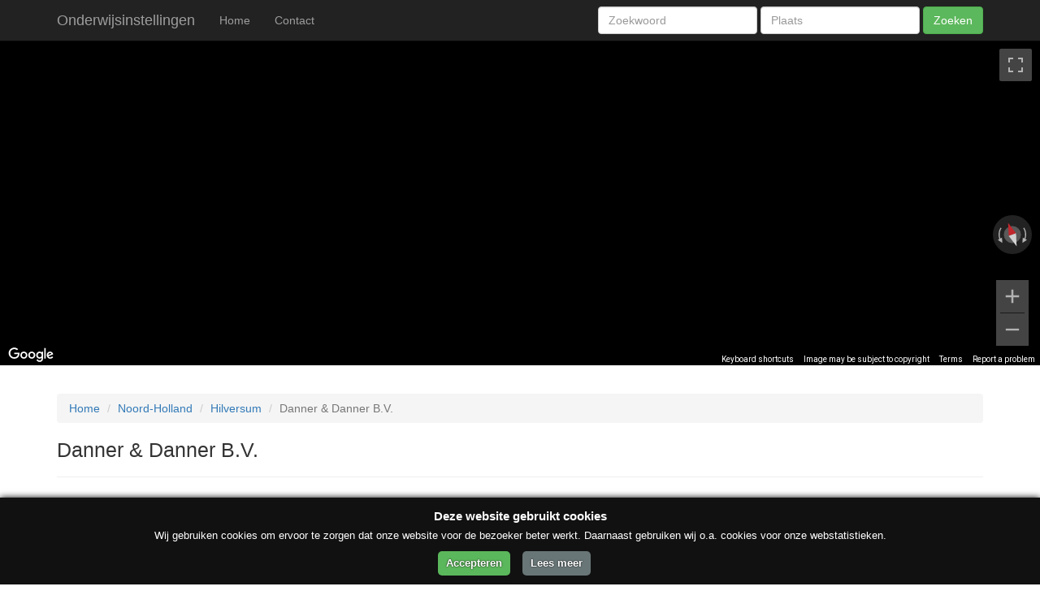

--- FILE ---
content_type: text/html; charset=UTF-8
request_url: https://www.onderwijsinstellingen.nl/danner-danner-b-v-hilversum/
body_size: 2756
content:
<!DOCTYPE html>
<html lang="nl">
  <head>
    <meta charset="utf-8">
    <meta http-equiv="X-UA-Compatible" content="IE=edge">
    <meta name="viewport" content="width=device-width, initial-scale=1">
    <meta name="description" content="">

    <title>Danner & Danner B.V., HILVERSUM | Onderwijsinstellingen</title>

    <!-- Bootstrap core CSS -->
    <link href="https://maxcdn.bootstrapcdn.com/bootstrap/3.3.1/css/bootstrap.min.css" rel="stylesheet">

    <!-- Custom styles for this template -->
    <link href="/incl/style.css" rel="stylesheet">
    <link rel="stylesheet" href="//blueimp.github.io/Gallery/css/blueimp-gallery.min.css">
	<link href="/incl/bootstrap-image-gallery.min.css" rel="stylesheet">
    <!-- HTML5 shim and Respond.js for IE8 support of HTML5 elements and media queries -->
    <!--[if lt IE 9]>
      <script src="https://oss.maxcdn.com/html5shiv/3.7.2/html5shiv.min.js"></script>
      <script src="https://oss.maxcdn.com/respond/1.4.2/respond.min.js"></script>
    <![endif]-->
  </head>

  <body>

    <nav class="navbar navbar-inverse navbar-fixed-top" role="navigation">
      <div class="container">
        <div class="navbar-header">
          <button type="button" class="navbar-toggle collapsed" data-toggle="collapse" data-target="#navbar" aria-expanded="false" aria-controls="navbar">
            <span class="sr-only">Toggle navigation</span>
            <span class="icon-bar"></span>
            <span class="icon-bar"></span>
            <span class="icon-bar"></span>
          </button>
          <span class="navbar-brand">Onderwijsinstellingen</span>
        </div>
        <div id="navbar" class="navbar-collapse collapse">
          
		  <ul class="nav navbar-nav">
			<li><a href="https://www.onderwijsinstellingen.nl/">Home</a></li>
			<li><a href="https://www.onderwijsinstellingen.nl/contact/">Contact</a></li>
		  </ul>
		  <form class="navbar-form navbar-right" role="form" action="https://www.onderwijsinstellingen.nl/zoeken/" method="post">
            <div class="form-group">
              <input type="text" placeholder="Zoekwoord" name="naam" class="form-control" value="">
            </div>
            <div class="form-group">
              <input type="text" placeholder="Plaats" name="plaats" class="form-control" value="">
            </div>
            <button type="submit" name="Submit" class="btn btn-success">Zoeken</button>
          </form>        </div><!--/.navbar-collapse -->
      </div>
    </nav>

    <!-- Main jumbotron for a primary marketing message or call to action -->
    <div class="row" id="map-container">
		 <div class="col-xs-12" id="map"></div>
    </div>

    <div class="container">
		<div class="page-header">
			<ol class="breadcrumb" prefix="v: http://rdf.data-vocabulary.org/#">
				<li typeof="v:Breadcrumb"><a href="http://www.onderwijsinstellingen.nl/" rel="v:url" property="v:title">Home</a></li>
				<li typeof="v:Breadcrumb"><a href="http://www.onderwijsinstellingen.nl/noord-holland/" rel="v:url" property="v:title">Noord-Holland</a></li>
				<li typeof="v:Breadcrumb"><a href="http://www.onderwijsinstellingen.nl/gemeente/hilversum/" rel="v:url" property="v:title">Hilversum</a></li>
				<li class="active" typeof="v:Breadcrumb"><span property="v:title">Danner & Danner B.V.</span></li>
			</ol>
			<h1>Danner & Danner B.V.</h1>
		</div>
		<p><a href="http://www.onderwijsinstellingen.nl/contact/" class="text-danger maakvet">Gegevens onjuist? Klik hier om een wijziging door te geven.</a></p>
		<div class="row">
			<div class=" col-md-8">

				<div class="panel panel-default">
					<div class="panel-body">
						<p>
														<strong>Bezoekadres:</strong> Franciscusweg 219, 1216SE HILVERSUM						</p>
						
						<p><strong>Contact:</strong> Tel. <a href="tel:0858005000">0858005000</a><br>E-mailadres <a href="mailto:jorrit@dannerendanner.nl">jorrit@dannerendanner.nl</a></p>
						<p><strong>Directeur:</strong> onbekend</p>
			<p><strong>Alle locaties:</strong><br>
			Noorderweg 68 1hg, 1221AB HILVERSUM</p>
			<p><strong>Wordt bestuurd door:</strong><br>
			Danner & Danner B.V. - Franciscusweg 219, 1216SE HILVERSUM</p>					</div>
				</div>
				
				<div class="panel panel-default">
					<div class="panel-heading">Open vacatures</div>
					<div class="panel-body scholenlijst">
						<ul>
							<li>Geen...</li>
						</ul>
					</div>
				</div>				<div class="panel panel-default">
					<div class="panel-body partnerlijst">
												<div id="map2"></div>
					</div>
				</div>
			</div>
			<div class="col-md-4">
								<div class="panel panel-default">
					<div class="panel-heading">Scholen in de gemeente Hilversum</div>
					<div class="panel-body scholenlijst">
						<ul>
						
						<li><a href="https://www.onderwijsinstellingen.nl/instituut-schoevers-bv-houten/">Instituut Schoevers bv</a><br>
						Marathon 7  - 1213PD HILVERSUM</li>
						<li><a href="https://www.onderwijsinstellingen.nl/mytylsch-de-trappenberg-huizen/">De Kleine Prins Hilversum</a><br>
						Soestdijkerstraatweg 129 C - 1213VX HILVERSUM</li>
						<li><a href="https://www.onderwijsinstellingen.nl/jan-v-rijckenborghschool-hilversum/">Jan van Rijckenborghschool</a><br>
						's-Gravesandelaan 15  - 1222SX HILVERSUM</li>
						<li><a href="https://www.onderwijsinstellingen.nl/de-wilge-hilversum/">Rooms Katholieke Basisschool De Wilge</a><br>
						Cornelis Drebbelstraat 64  - 1222SC HILVERSUM</li>
						<li><a href="https://www.onderwijsinstellingen.nl/paulusschool-hilversum/">Paulusschool</a><br>
						Irisstraat 2  - 1214ET HILVERSUM</li>
						<li><a href="https://www.onderwijsinstellingen.nl/lorentzschool-hilversum/">Lorentzschool</a><br>
						Lorentzweg 135  - 1223HN HILVERSUM</li>
						<li><a href="https://www.onderwijsinstellingen.nl/de-dubbeldekker-hilversum/">De Windkanter</a><br>
						Oude Amersfoortseweg 196  - 1212AL HILVERSUM</li>
						<li><a href="https://www.onderwijsinstellingen.nl/gooise-praktijkschool-hilversum/">Gooise Praktijkschool</a><br>
						Laapersboog 5  - 1213VC HILVERSUM</li>
						<li><a href="https://www.onderwijsinstellingen.nl/hogeschool-ncoi-hilversum/">Hogeschool NCOI</a><br>
						Marathon 7  - 1213PD HILVERSUM</li>
						<li><a href="https://www.onderwijsinstellingen.nl/kenteq-cursussen-b-v-hilversum/">Kenteq Cursussen B V</a><br>
						Olympia 6 -8 - 1213NP HILVERSUM</li>						</ul>
					</div>
				</div>
			</div>
		</div>

		<hr>

		<footer>
			
	<p>&copy; Onderwijsinstellingen 2025 &bull; <a href="https://www.onderwijsinstellingen.nl/contact/">Contact</a> &bull; <a href="https://www.onderwijsinstellingen.nl/privacy/">Privacyverklaring</a></p>		</footer>
    </div> <!-- /container -->


    <!-- Bootstrap core JavaScript
    ================================================== -->
    <!-- Placed at the end of the document so the pages load faster -->
    <script src="https://ajax.googleapis.com/ajax/libs/jquery/1.11.1/jquery.min.js"></script>
	<script src="https://maxcdn.bootstrapcdn.com/bootstrap/3.3.1/js/bootstrap.min.js"></script>
	<script src="//blueimp.github.io/Gallery/js/jquery.blueimp-gallery.min.js"></script>
    <script src="/incl/bootstrap-image-gallery.min.js"></script>
    <!-- IE10 viewport hack for Surface/desktop Windows 8 bug -->
    <script src="/incl/ie10-viewport-bug-workaround.js"></script>
    <script type="text/javascript" src="//maps.google.com/maps/api/js?key=AIzaSyAA-7KhO11sWpFrGrWqdIj_YF9gTAbeVbo"></script>
    <script type="text/javascript">

	function initializeMaps() {
		var latitude = 52.229473;
		var longitude = 5.179569;

		var myLatlng = new google.maps.LatLng(latitude, longitude);
		var myOptions = {
			zoom: 17,
			center: myLatlng
		}
		var map2 = new google.maps.Map(document.getElementById("map2"), myOptions);
		var image = new google.maps.MarkerImage("/images/markers/flag.png",
			new google.maps.Size(48.0, 49.0),
			new google.maps.Point(0, 0),
			new google.maps.Point(24.0, 25.0)
		);
		var marker = new google.maps.Marker({position: myLatlng, map: map2, icon: image });

		var panoramaOptions = {
			position: myLatlng,
			pov: {
				heading: 20,
				pitch: 3
			}
		};
		var streetViewCheck = new google.maps.StreetViewService();
		streetViewCheck.getPanoramaByLocation(myLatlng, 50, function(result, status) {
			if (status == google.maps.StreetViewStatus.ZERO_RESULTS) {
				document.getElementById("map").style.backgroundImage = 'url(/images/provincies/limburg.jpg)';
			}else{
				var panorama = new  google.maps.StreetViewPanorama(document.getElementById("map"), panoramaOptions);
				map.setStreetView(panorama);
			}
		});
	}
	$(document).ready(function($) {
		initializeMaps();
	});
	
	</script>

<script type="text/javascript">
var clicky_site_ids = clicky_site_ids || [];
clicky_site_ids.push(100993223);
(function() {
  var s = document.createElement('script');
  s.type = 'text/javascript';
  s.async = true;
  s.src = '//static.getclicky.com/js';
  ( document.getElementsByTagName('head')[0] || document.getElementsByTagName('body')[0] ).appendChild( s );
})();
</script>
<noscript><p><img alt="Clicky" width="1" height="1" src="//in.getclicky.com/100993223ns.gif" /></p></noscript>
<script type="text/javascript" charset="UTF-8" src="//cookie-script.com/s/32891c5d57153e0eeca5c83faf16fce7.js"></script>
  </body>
</html>


--- FILE ---
content_type: text/css
request_url: https://www.onderwijsinstellingen.nl/incl/style.css
body_size: 459
content:
/* Move down content because we have a fixed navbar that is 50px tall */
body { padding-top: 50px; padding-bottom: 20px; }
#map { height:400px;margin-bottom:25px;padding:0;background-repeat:repeat-x;background-position: center;  }
#map2 { height:250px;width:100%;margin:15px 0; }
#map-container { margin:0; }
.intro img { max-width:350px;margin-top:20px; }
.nieuws-home { margin:15px 0 25px; }
.nieuws-home > div { padding:0 25px 0 0 }
.nieuws-home h3 { font-weight:700;color: #337ab7;height:30px;margin-top:5px;  }
.nieuwssnippet { min-height: 95px; }
.provincielijst > li > a { padding: 8px 12px; }
.gemlinks a { display:inline-block;width:50%;float:left; }
.gemlinks a.active { color:#333;font-weight:bold; }
.scholenlijst ul { list-style-type:none;margin:0;padding:0; }
.scholenlijst ul li { margin-bottom:8px; }
.gem-header { margin-left:-15px; }
.page-header { margin-top:10px; }
.pagination { margin: 5px 0; }
.lijstpanel { padding-top:15px; }
.partnerlijst h3:first-child { margin-top:10px; }
.showlogo { float:right;margin-left:10px;max-width:200px;max-height:150px; }
#fotogalerij a { padding:0;margin-left:15px;width:auto; }
#fotogalerij a img { max-width:100px; }
.container h1 { font-size:1.8em; }
.container h2 { font-size:1.25em; }
.container h3 { font-size:1.1em; }
.searchresult { min-height:400px; }
.maakvet { font-weight:bold;font-size:1.1em; }
#maakruimte { height:30px; }
